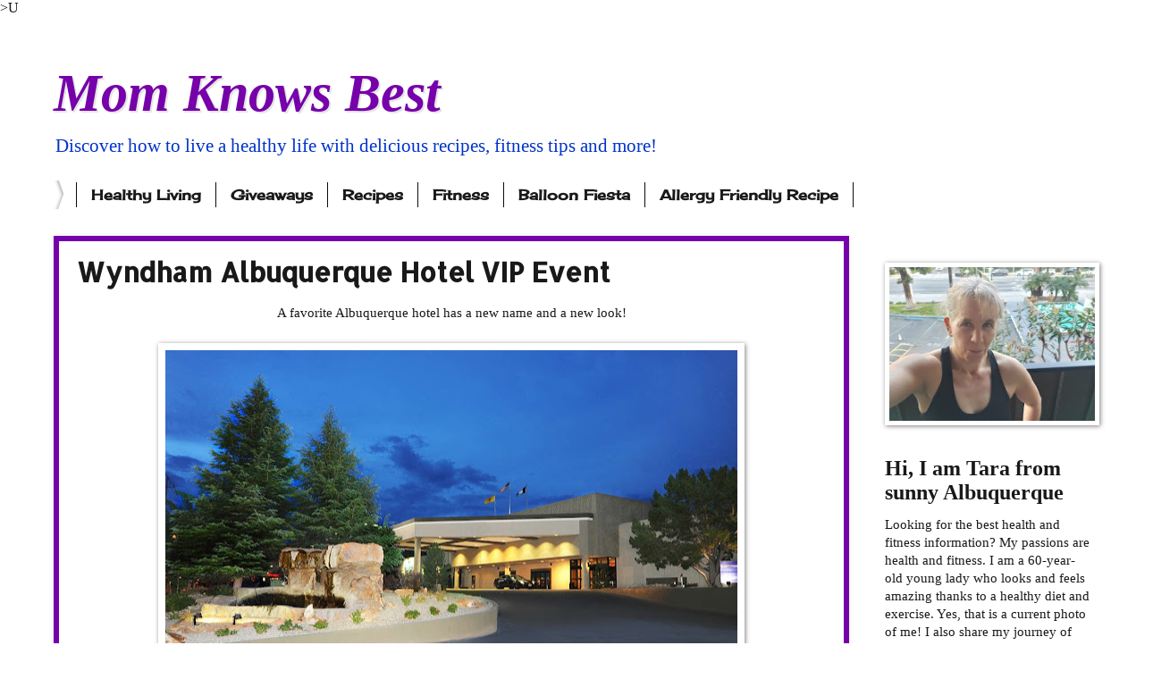

--- FILE ---
content_type: text/html; charset=utf-8
request_url: https://www.google.com/recaptcha/api2/aframe
body_size: 268
content:
<!DOCTYPE HTML><html><head><meta http-equiv="content-type" content="text/html; charset=UTF-8"></head><body><script nonce="JBYMJRLmTd4OEZltjUsCzg">/** Anti-fraud and anti-abuse applications only. See google.com/recaptcha */ try{var clients={'sodar':'https://pagead2.googlesyndication.com/pagead/sodar?'};window.addEventListener("message",function(a){try{if(a.source===window.parent){var b=JSON.parse(a.data);var c=clients[b['id']];if(c){var d=document.createElement('img');d.src=c+b['params']+'&rc='+(localStorage.getItem("rc::a")?sessionStorage.getItem("rc::b"):"");window.document.body.appendChild(d);sessionStorage.setItem("rc::e",parseInt(sessionStorage.getItem("rc::e")||0)+1);localStorage.setItem("rc::h",'1769170705491');}}}catch(b){}});window.parent.postMessage("_grecaptcha_ready", "*");}catch(b){}</script></body></html>